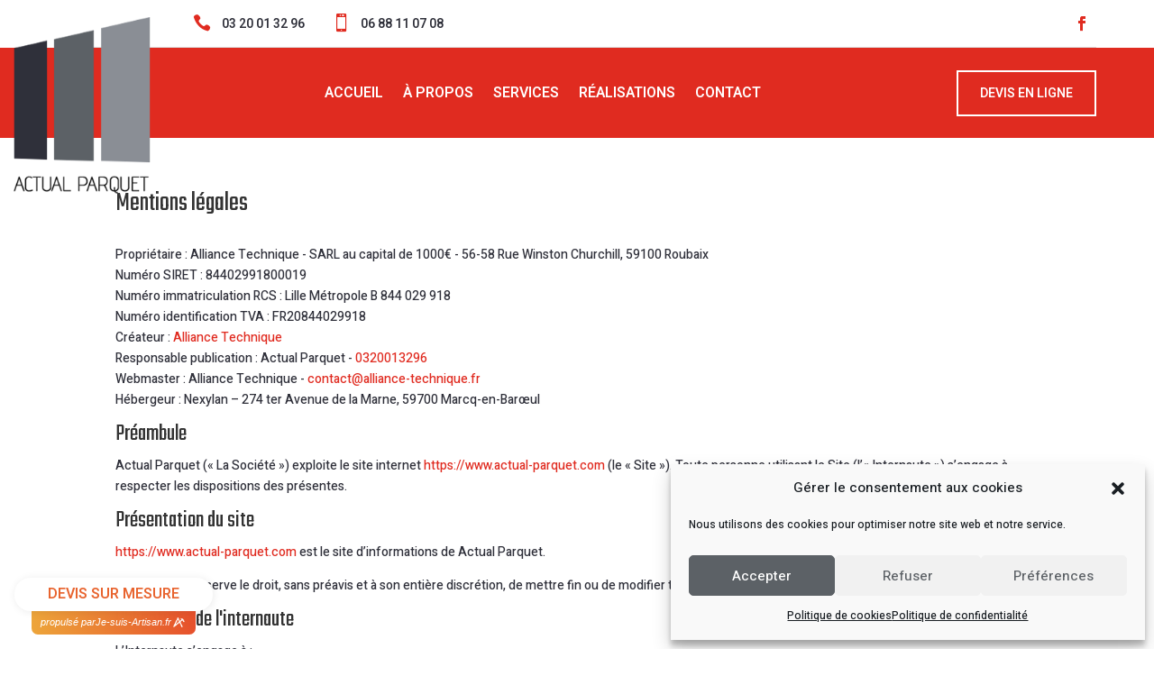

--- FILE ---
content_type: text/css; charset=utf-8
request_url: https://www.actual-parquet.com/wp-content/et-cache/17/et-core-unified-tb-1086-tb-1084-deferred-17.min.css?ver=1767949478
body_size: 967
content:
.et_pb_section_0_tb_header{overflow-x:hidden;overflow-y:hidden}.et_pb_section_0_tb_header.et_pb_section,.et_pb_column_0_tb_header{padding-top:0px;padding-bottom:0px}.et_pb_row_0_tb_header.et_pb_row{padding-top:0px!important;padding-bottom:0px!important;margin-top:-1px!important;margin-bottom:0px!important;padding-top:0px;padding-bottom:0px}.et_pb_row_1_tb_header{border-bottom-width:1px;border-bottom-color:#ddd}.et_pb_row_1_tb_header.et_pb_row{padding-top:10px!important;padding-bottom:10px!important;padding-left:150px!important;padding-top:10px;padding-bottom:10px;padding-left:150px}.et_pb_row_1_tb_header,body #page-container .et-db #et-boc .et-l .et_pb_row_1_tb_header.et_pb_row,body.et_pb_pagebuilder_layout.single #page-container #et-boc .et-l .et_pb_row_1_tb_header.et_pb_row,body.et_pb_pagebuilder_layout.single.et_full_width_page #page-container #et-boc .et-l .et_pb_row_1_tb_header.et_pb_row{width:90%;max-width:1200px}.et_pb_blurb_0_tb_header.et_pb_blurb{font-weight:600;color:#383e42!important;margin-bottom:0px!important}.et_pb_blurb_0_tb_header.et_pb_blurb .et_pb_blurb_description a{color:#2f303a!important}.et_pb_blurb_0_tb_header .et-pb-icon,.et_pb_blurb_1_tb_header .et-pb-icon{font-size:20px;color:#e02b20;font-family:ETmodules!important;font-weight:400!important}.et_pb_blurb_1_tb_header.et_pb_blurb{color:#3d0dad!important;margin-bottom:0px!important;margin-left:30px!important}.et_pb_blurb_1_tb_header.et_pb_blurb .et_pb_blurb_description a{font-weight:600;color:#2f303a!important}ul.et_pb_social_media_follow_0_tb_header{margin-left:auto!important}.et_pb_social_media_follow_0_tb_header li.et_pb_social_icon a.icon:before{color:#e02b20}@media only screen and (max-width:980px){.et_pb_row_1_tb_header{border-bottom-width:1px;border-bottom-color:#ddd}}@media only screen and (max-width:767px){.et_pb_row_1_tb_header{border-bottom-width:1px;border-bottom-color:#ddd}.et_pb_blurb_1_tb_header.et_pb_blurb{margin-left:0px!important}.et_pb_blurb_1_tb_header{display:none!important}}div.et_pb_section.et_pb_section_0_tb_footer>.et_pb_background_mask{transform:scale(-1,-1);background-image:url([data-uri])}.et_pb_section_0_tb_footer.et_pb_section{padding-top:30px;padding-bottom:30px;background-color:#000000!important}.et_pb_row_0_tb_footer,body #page-container .et-db #et-boc .et-l .et_pb_row_0_tb_footer.et_pb_row,body.et_pb_pagebuilder_layout.single #page-container #et-boc .et-l .et_pb_row_0_tb_footer.et_pb_row,body.et_pb_pagebuilder_layout.single.et_full_width_page #page-container #et-boc .et-l .et_pb_row_0_tb_footer.et_pb_row{width:90%;max-width:1200px}.et_pb_text_0_tb_footer.et_pb_text a,.et_pb_text_1_tb_footer.et_pb_text a,.et_pb_text_2_tb_footer.et_pb_text a,.et_pb_text_3_tb_footer.et_pb_text a{color:#E02B20!important}.et_pb_text_0_tb_footer a,.et_pb_text_1_tb_footer a,.et_pb_text_2_tb_footer a{font-weight:700;text-align:center}.et_pb_text_0_tb_footer h3,.et_pb_text_1_tb_footer h3,.et_pb_text_2_tb_footer h3{font-weight:600;text-transform:uppercase;font-size:25px;color:#E02B20!important}.et_pb_social_media_follow_0_tb_footer li.et_pb_social_icon a.icon:before{color:#FFFFFF}.et_pb_social_media_follow_0_tb_footer li a.icon:before{font-size:20px;line-height:40px;height:40px;width:40px}.et_pb_social_media_follow_0_tb_footer li a.icon{height:40px;width:40px}.et_pb_text_3_tb_footer a{font-weight:700}.et_pb_social_media_follow_network_0_tb_footer a.icon{background-color:#3b5998!important}@media only screen and (max-width:767px){.et_pb_text_1_tb_footer{padding-right:15px!important;padding-left:15px!important}}